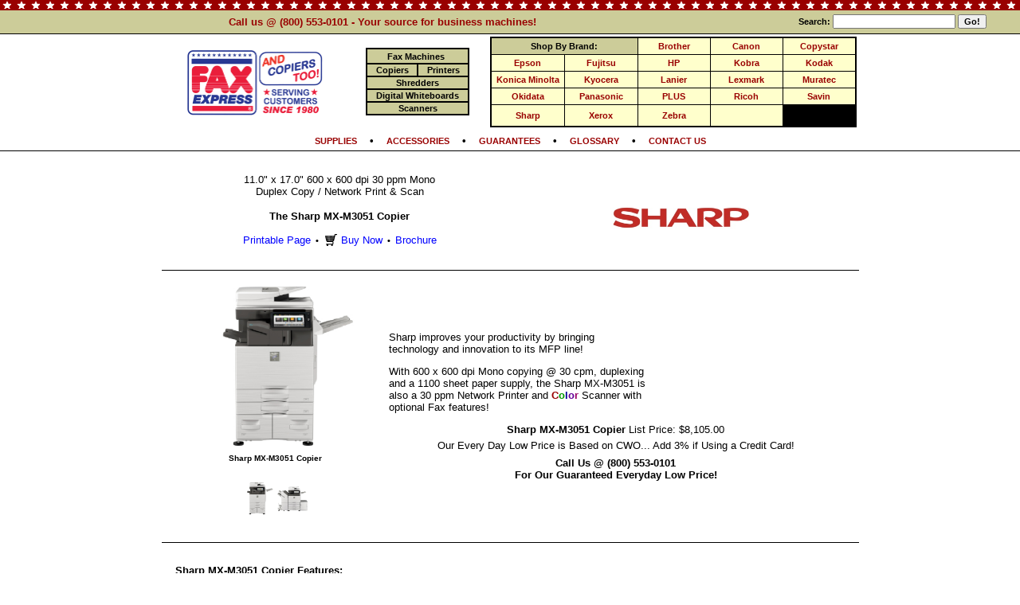

--- FILE ---
content_type: text/html; charset=UTF-8
request_url: https://faxexpress.com/copiers/Sharp/Sharp-MX-M3051-Copier.html
body_size: 64638
content:
<html><head><link rel="canonical" href="https://www.faxexpress.com/copiers/Sharp/Sharp_MX-M3051_Copier.html"><!-- Google tag (gtag.js) -->
<script async src="https://www.googletagmanager.com/gtag/js?id=G-K91MFWSF81"></script>
<script>
  window.dataLayer = window.dataLayer || [];
  function gtag(){dataLayer.push(arguments);}
  gtag('js', new Date());

  gtag('config', 'G-K91MFWSF81');
</script>


<script async src="https://www.googletagmanager.com/gtag/js?id=UA-109573190-1"></script>
<script>
  window.dataLayer = window.dataLayer || [];
  function gtag(){dataLayer.push(arguments);}
  gtag('js', new Date());

  gtag('config', 'UA-109573190-1');
</script>
<script type="text/javascript">
/* <![CDATA[ */
var google_conversion_id = 1072657969;
var google_custom_params = window.google_tag_params;
var google_remarketing_only = true;
/* ]]> */
</script>
<script type="text/javascript" src="//www.googleadservices.com/pagead/conversion.js">
</script>
<noscript>
<div style="display:inline;">
<img height="1" width="1" style="border-style:none;" alt="" src="//googleads.g.doubleclick.net/pagead/viewthroughconversion/1072657969/?guid=ON&amp;script=0"/>
</div>
</noscript>


<title>Sharp MX-M3051 Copier | Sharp MXM3051 Copier | Sharp MX M3051 Copier | MX-M3051 Copier | Sharp MX-M3051</title>
<meta http-equiv="Content-Type" content="text/html; charset=iso-8859-1">

<meta NAME="robots" CONTENT="FOLLOW,INDEX">

<meta property="og:type" content="website" /><meta property="og:image" content="https://www.FaxExpress.Com/graphics/sharp/Sharp-MX-M3051.jpg" /><meta property="og:image:secure_url" content="https://www.FaxExpress.Com/graphics/sharp/Sharp-MX-M3051.jpg" /><meta property="og:title" content="Sharp MX-M3051 Copier at Fax Express" /><meta property="og:description" content="With 600 x 600 dpi Mono copying @ 30 cpm, duplexing and a 1100 sheet paper supply, the Sharp MX-M3051 is also a 30 ppm Network Printer and Color Scanner with optional Fax features! Fax Express is pleased to offer the Sharp MX-M3051 Copier.">
<script type="application/ld+json">
{
  "@context": "http://schema.org/",
  "@type": "Product",
  "name": "Sharp MX-M3051 Copier",
  "image": [
    "https://www.FaxExpress.Com/graphics/sharp/Sharp-MX-M3051.jpg"
   ],
  "description": "With 600 x 600 dpi Mono copying @ 30 cpm, duplexing and a 1100 sheet paper supply, the Sharp MX-M3051 is also a 30 ppm Network Printer and Color Scanner with optional Fax features! Fax Express is pleased to offer the Sharp MX-M3051 Copier.",
  "sku": "MX-M3051",
  "brand": {
    "@type": "Thing",
    "name": "Sharp"
  },
  "offers": {
    "@type": "Offer",
    "priceCurrency": "USD",
    "price": "0.00",
    "priceValidUntil": "2027-01-05",
    "availability": "http://schema.org/InStock",
    "url": "https://www.faxexpress.com/copiers/Sharp/Sharp-MX-M3051-Copier.html", 
    "seller": {
      "@type": "Organization",
      "name": "Fax Express"
    }
  }
}
</script>
<script language="JavaScript">

<!--
var leave = false;

function RemindEmPop() {
        var myurl='https://www.faxexpress.com/main/moreinfo.php?action=remind_them';
        var thiswin='toolbar=0,directories=0,menubar=0,scrollbars=1,resizable=0,width=480,height=390';
        if (leave)
                msg=open(myurl,'Reminder',thiswin);
	}

function IEFavorite() {
   if (window.external) 
	external.AddFavorite(location.href, 'Fax Express Fax Machines');
   else 
	alert("Your browser does not support Javascipt bookmarking.\nWhen using Netscape Navigator, press Control and D\n(CTRL-D) to add our site to your bookmarks.");
	} 

function LaunchInfoPop() {
	var thisurl='https://www.faxexpress.com/main/moreinfo.php?action=add_info&machine_id=104294';
	var mywin='toolbar=0,directories=0,menubar=0,scrollbars=1,resizable=0,width=400,height=150';
		msg=open(thisurl,'InfoCart',mywin);
	}

function LaunchBuyNow(machineid) {
	rnumb = Math.floor(Math.random()*10000000);

	var thisurl='https://www.faxexpress.com/main/moreinfo.php?action=buy_now&machine_id=' + machineid; 
	var mywin='toolbar=0,directories=0,menubar=0,scrollbars=1,resizable=0,width=400,height=200';
		msg=open(thisurl,'BuyNow' + rnumb,mywin);
	}

    // -->
    </script>
    <META name="Description" content="With 600 x 600 dpi Mono copying @ 30 cpm, duplexing and a 1100 sheet paper supply, the Sharp MX-M3051 is also a 30 ppm Network Printer and Color Scanner with optional Fax features! Fax Express is pleased to offer the Sharp MX-M3051 Copier.">

<META name="keywords" content="Sharp MX-M3051 Copier, Sharp MXM3051 Copier, Sharp MX M3051 Copier, MX-M3051 Copier, Sharp MX-M3051Sharp, Sharp MX-M3051 Copier, Sharp MX-M3051 Copier Price, copiers, copy machines, copier supplies, copy supplies, copier toner, copier paper">
	
<style type="text/css">
<!--
h1 {   padding:0px; margin:0px; display:inline;  font-family:  Arial, Helvetica, sans-serif; color: #000000;  
		font-weight: bold; font-size: 1em; text-decoration:none  }

.norm {  font-family:  Arial, Helvetica, sans-serif; color: #000000;  text-decoration:none; font-size: 10pt; }
A.norm:hover { color:#FFFFFF; }

.norm9 {  font-family:  Arial, Helvetica, sans-serif; color: #000000;  text-decoration:none; font-size: 9pt; }
A.norm9:hover { color:#FFFFFF; }

.norm8 {  font-family:  Arial, Helvetica, sans-serif; color: #000000;  text-decoration:none; font-size: 8pt; }
A.norm8:hover { color:#FFFFFF; }

.roll {  font-family:  Arial, Helvetica, sans-serif; color: #ffffff;  font-weight: 
bold; text-decoration:none; font-size: 9pt; }
A.roll:hover { color:#FFFFFF; }

.proll {  font-family:  Arial, Helvetica, sans-serif; color: #006699;  font-weight: 
bold; text-decoration:none; font-size: 9pt; }
A.proll:hover { color:#2A3890; }

.pbroll {  font-family:  Arial, Helvetica, sans-serif; color: #000000;  font-weight: 
bold; text-decoration:none; font-size: 10pt; }
A.pbroll:hover { color:#2A3890; }

.smallpbroll {  font-family:  Arial, Helvetica, sans-serif; color: #006699;  font-weight: 
bold; text-decoration:none; font-size: 8pt; }
A.smallpbroll:hover { color:#2A3890; }

.searchroll {  font-family:  Arial, Helvetica, sans-serif; color: #000000;  font-weight: 
bold; text-decoration:none; font-size: 8pt; }
A.searchroll:hover { color:#2A3890; }

.listroll {  font-family:  Arial, Helvetica, sans-serif; color: #990000;  font-weight: 
bold; text-decoration:none; font-size: 11pt; }
A.listroll:hover { color:#2A3890; }

.slistroll {  font-family:  Arial, Helvetica, sans-serif; color: #990000;  font-weight: 
bold; text-decoration:none; font-size: 9pt; }
A.slistroll:hover { color:#2A3890; }

.whiteroll8 {  font-family:  Arial, Helvetica, sans-serif; color: #ffffff;  font-weight: 
bold; text-decoration:none; font-size: 8pt; }
A.whiteroll8:hover { color:#2A3890; }

.whiteroll {  font-family:  Arial, Helvetica, sans-serif; color: #ffffff;  font-weight: 
bold; text-decoration:none; font-size: 9pt; }
A.whiteroll:hover { color:#FFFFFF; }

.bwhiteroll {  font-family:  Arial, Helvetica, sans-serif; color: #ffffff;  font-weight: 
bold; text-decoration:none; font-size: 11pt; }
A.bwhiteroll:hover { color:#2A3890; }

.red2roll {  font-family:  Arial, Helvetica, sans-serif; color: #990000;  font-weight: 
bold; text-decoration:none; font-size: 7pt; }
A.red2roll:hover { color:#000000; }

.redroll {  font-family:  Arial, Helvetica, sans-serif; color: #990000;  font-weight: 
bold; text-decoration:none; font-size: 8pt; }
A.redroll:hover { color:#000000; }

.blueroll {  font-family:  Arial, Helvetica, sans-serif; color: #000099;  font-weight: 
bold; text-decoration:none; font-size: 8pt; }
A.redroll:hover { color:#000000; }

.bblackroll {  font-family:  Arial, Helvetica, sans-serif; color: #000000;  font-weight: bold; 
text-decoration:none; font-size: 8pt; }
A.bblackroll:hover { color:#2A3890; }

.greenroll {  font-family:  Arial, Helvetica, sans-serif; color: #009900;  font-weight: 
bold; text-decoration:none; font-size: 8pt; }
A.redroll:hover { color:#000000; }

.lblackroll {  font-family:  Arial, Helvetica, sans-serif; color: #990000;  font-weight: bold; 
text-decoration:none; font-size: 8pt; }
A.lblackroll:hover { color:#000000; }

@media print {
	.noprint { display:none; }
	.noPrint { display:none; }
}

//--!></style>



<script src="/js/feather.js" type="text/javascript"></script>
<script src="/js/jquery-1.11.3.min.js" type="text/javascript"></script></head>

<body bgcolor="#FFFFFF" text="#000000" link="#0000FF" vlink="#990000" onunload=""  marginwidth="0" marginheight="0" leftmargin="0" rightmargin="0" topmargin="0> 

<span itemscope="" itemtype="http://schema.org/Product">
<meta itemprop="name" content="Sharp MX-M3051 Copier (New!)" />
<meta itemprop="url" content="/copiers/Sharp/Sharp-MX-M3051-Copier.html" />
<meta itemprop="description" content="With 600 x 600 dpi Mono copying @ 30 cpm, duplexing and a 1100 sheet paper supply, the Sharp MX-M3051 is also a 30 ppm Network Printer and Color Scanner with optional Fax features! Fax Express is pleased to offer the Sharp MX-M3051 Copier." />
<meta itemprop="image" content="https://www.FaxExpress.Com/graphics/sharp/Sharp-MX-M3051.jpg" />
<meta itemprop="manufacturer" content="Sharp" />
<meta itemprop="brand" content="Sharp" />
<meta itemprop="itemCondition" content="new" />
<meta itemprop="sku" content="MX-M3051" />
<meta itemprop="mpn" content="MX-M3051" />
<span itemprop="offers" itemscope="" itemtype="http://schema.org/Offer">
	<meta itemprop="price" content="0.00" />
	<meta itemprop="priceCurrency" content="USD" />
	<link itemprop="availability" href="http://schema.org/InStock" />
	</span>
</span>

<!--  -->
<div class="noprintHeader"><div align="center" class="noprintHeader">

<div align="center" style="padding:0px;border-bottom:1px solid black;">

  <table width="100%" border="0" cellspacing="0" cellpadding="0" bgcolor="#000000">
   <tr><td width="100%" colspan=4 bgcolor="#cccc99" 
		background="/imgs/new/star-red-white.gif"><img src="/imgs/trans.gif" 
		width=1 height=13></td></tr>

      <tr>
<td align=center bgcolor="#cccc99" width="75%"  style="padding:7px;">
<font
        face="arial" size=2 color="#990000"><b>
Call us @ (800) 553-0101 - Your source for business machines!</b></font>
</td>
      <td width="25%" align=center valign="middle" bgcolor="#cccc99">
<form method="get" action="/search.php" style="padding:0px;margin:0px;"><font
                class="searchroll"><nobr><b>Search:</b> <input class="searchroll" type="text" name="search_for" value="" size=20>
        <input type="hidden" name="site_loc" value="top_bar" class="searchroll">
        <input type="submit" value="Go!" class="searchroll">
</form>
        </td>
</tr> </table></div></DIV>
	<div  class="noprintHeader">
<div align=center style="background-color:#ffffff;">
  <table  width="875"  border="0" cellspacing="1" cellpadding="2">
    <tr><td width="160" rowspan="2" align="center" valign="middle"><div align=center><a  onclick="leave=false"  href="https://www.faxexpress.com"><img 
		src="/imgs/header-faxexpress-logo.png"  height="85" border=0 alt="Facsimile.Com: Fax Machines, Printers, Copiers and 
		Shredders"></a></div></td><td valign=middle width="130" colspan=1><div align="center"><table width="130" border="0" cellspacing="2" cellpadding="1" bgcolor="#000000"><tr><td width="100%" colspan=2  onMouseOver="this.bgColor='#FFFFFF'"  onMouseOut="this.bgColor='#cccc99';"  onClick="top.location.href='/fax_machines/';leave=false"  align=center valign="top"  bgcolor="#cccc99"> <img src="/imgs/fax/machines/fax_machines.gif" width="15" height="10" alt="Fax Machines"><font face="arial" size=2 color="#ffffff"><a  class="bblackroll"  href="/fax_machines/" title="Fax Machines"><b>Fax Machines</b></a> <img src="/imgs/fax/machines/fax_machines.gif" width="15" height="10" alt="Fax Machines"></td></tr><tr><td width="50%"  onMouseOver="this.bgColor='#FFFFFF'"  onMouseOut="this.bgColor='#cccc99';"  onClick="top.location.href='/copiers/';leave=false"  align=center valign="top"  bgcolor="#cccc99"><img src="/imgs/copiers/copiers.gif" width="1" height="10" alt="Copy Machines / Copiers"><font face="arial" size=3 color="#ffffff"><a  class="bblackroll" href="/copiers/" title="Copiers"><b>Copiers</b></a><img src="/imgs/copiers/copiers.gif" width="1" height="10" alt="Copy Machines / Copiers"></td><td width="50%"   onMouseOver="this.bgColor='#FFFFFF'"  onMouseOut="this.bgColor='#cccc99';"  onClick="top.location.href='/printers/';leave=false"  align=center valign="top"  bgcolor="#cccc99"><img src="/imgs/printers/printers.gif" width="1" height="10" alt="Printers / Laser Printers / Color Printers"><font face="arial" size=3 color="#ffffff"><a  class="bblackroll" title="Printers" href="/printers/"><b>Printers</b></a><img src="/imgs/printers/printers.gif"  width="1" height="10" alt="Printers / Laser Printers / Color Printers"></td></tr><tr><td width="100%" colspan=2  onMouseOver="this.bgColor='#FFFFFF'"  onMouseOut="this.bgColor='#cccc99';"  onClick="top.location.href='/shredders/';leave=false"  align=center valign="top"  bgcolor="#cccc99"><img src="/imgs/shredders/shredders.gif" width="15" height="10" alt="Paper Shredders"><font face="arial" size=3 color="#ffffff"><a  class="bblackroll" title="Shredders"  href="/shredders/"><b>Shredders</b></a><img src="/imgs/shredders/shredders.gif"  width="15" height="10" alt="Paper Shredders"></td></tr><tr><td width="100%" colspan=2  onMouseOver="this.bgColor='#FFFFFF'"  onMouseOut="this.bgColor='#cccc99';"  onClick="top.location.href='/shredders/';leave=false"  align=center valign="top"  bgcolor="#cccc99"> <img src="/imgs/whiteboards/whiteboards.gif" width="2" height="10" alt="Digital Whiteboards"><font face="arial" size=3 color="#ffffff"><a  class="bblackroll" title="Electronic Whiteboards" href="/whiteboards/"><b>Digital Whiteboards</b></a><img src="/imgs/whiteboards/whiteboards.gif" width="2" height="10" alt="Digital Whiteboards"></td></tr><tr><td width="100%" colspan=2  onMouseOver="this.bgColor='#FFFFFF'"  onMouseOut="this.bgColor='#cccc99';"  onClick="top.location.href='/scanners/';leave=false"  align=center valign="top"  bgcolor="#cccc99"> <img src="/imgs/scanners/scanners.gif" width="2" height="10" alt="Scanners"><font face="arial" size=3 color="#ffffff"><a  class="bblackroll" title="Scanners" href="/scanners/"><b>Scanners</b></a><img src="/imgs/scanners/scanners.gif" width="2" height="10" alt="Scanners"></td></tr></table></div></td><td valign=middle width="350"><div style="border:1px solid black;"><table border=0 cellpadding=2 width="100%" cellspacing=1 bgcolor="#000000"><Tr><td colspan=2 width="60%" bgcolor="#cccc99" align=center colspan=1>
			<font class="bblackroll"><b>Shop By Brand:</b></td><td align=center width="20%" style="padding-left:4px;padding-right:4px;padding-top:4px;padding-bottom:4px;" bgcolor="#ffffcc" onMouseOver="$(this).css('background-color', '#ffffff');"  onMouseOut="$(this).css('background-color', '#ffffcc');"><nobr><a class="lblackroll" href="https://www.faxexpress.com/machines/all/Brother">Brother</a></nobr></td><td align=center width="20%" style="padding-left:4px;padding-right:4px;padding-top:4px;padding-bottom:4px;" bgcolor="#ffffcc" onMouseOver="$(this).css('background-color', '#ffffff');"  onMouseOut="$(this).css('background-color', '#ffffcc');"><nobr><a class="lblackroll" href="https://www.faxexpress.com/machines/all/Canon">Canon</a></nobr></td><td align=center width="20%" style="padding-left:4px;padding-right:4px;padding-top:4px;padding-bottom:4px;" bgcolor="#ffffcc" onMouseOver="$(this).css('background-color', '#ffffff');"  onMouseOut="$(this).css('background-color', '#ffffcc');"><nobr><a class="lblackroll" href="https://www.faxexpress.com/machines/all/Copystar">Copystar</a></nobr></td></tr><tr><td align=center width="20%" style="padding-left:4px;padding-right:4px;padding-top:4px;padding-bottom:4px;" bgcolor="#ffffcc" onMouseOver="$(this).css('background-color', '#ffffff');"  onMouseOut="$(this).css('background-color', '#ffffcc');"><nobr><a class="lblackroll" href="https://www.faxexpress.com/machines/all/Epson">Epson</a></nobr></td><td align=center width="20%" style="padding-left:4px;padding-right:4px;padding-top:4px;padding-bottom:4px;" bgcolor="#ffffcc" onMouseOver="$(this).css('background-color', '#ffffff');"  onMouseOut="$(this).css('background-color', '#ffffcc');"><nobr><a class="lblackroll" href="https://www.faxexpress.com/machines/all/Fujitsu">Fujitsu</a></nobr></td><td align=center width="20%" style="padding-left:4px;padding-right:4px;padding-top:4px;padding-bottom:4px;" bgcolor="#ffffcc" onMouseOver="$(this).css('background-color', '#ffffff');"  onMouseOut="$(this).css('background-color', '#ffffcc');"><nobr><a class="lblackroll" href="https://www.faxexpress.com/machines/all/HP">HP</a></nobr></td><td align=center width="20%" style="padding-left:4px;padding-right:4px;padding-top:4px;padding-bottom:4px;" bgcolor="#ffffcc" onMouseOver="$(this).css('background-color', '#ffffff');"  onMouseOut="$(this).css('background-color', '#ffffcc');"><nobr><a class="lblackroll" href="https://www.faxexpress.com/machines/all/Kobra">Kobra</a></nobr></td><td align=center width="20%" style="padding-left:4px;padding-right:4px;padding-top:4px;padding-bottom:4px;" bgcolor="#ffffcc" onMouseOver="$(this).css('background-color', '#ffffff');"  onMouseOut="$(this).css('background-color', '#ffffcc');"><nobr><a class="lblackroll" href="https://www.faxexpress.com/machines/all/Kodak">Kodak</a></nobr></td></tr><tr><td align=center width="20%" style="padding-left:4px;padding-right:4px;padding-top:4px;padding-bottom:4px;" bgcolor="#ffffcc" onMouseOver="$(this).css('background-color', '#ffffff');"  onMouseOut="$(this).css('background-color', '#ffffcc');"><nobr><a class="lblackroll" href="https://www.faxexpress.com/machines/all/Konica+Minolta">Konica Minolta</a></nobr></td><td align=center width="20%" style="padding-left:4px;padding-right:4px;padding-top:4px;padding-bottom:4px;" bgcolor="#ffffcc" onMouseOver="$(this).css('background-color', '#ffffff');"  onMouseOut="$(this).css('background-color', '#ffffcc');"><nobr><a class="lblackroll" href="https://www.faxexpress.com/machines/all/Kyocera">Kyocera</a></nobr></td><td align=center width="20%" style="padding-left:4px;padding-right:4px;padding-top:4px;padding-bottom:4px;" bgcolor="#ffffcc" onMouseOver="$(this).css('background-color', '#ffffff');"  onMouseOut="$(this).css('background-color', '#ffffcc');"><nobr><a class="lblackroll" href="https://www.faxexpress.com/machines/all/Lanier">Lanier</a></nobr></td><td align=center width="20%" style="padding-left:4px;padding-right:4px;padding-top:4px;padding-bottom:4px;" bgcolor="#ffffcc" onMouseOver="$(this).css('background-color', '#ffffff');"  onMouseOut="$(this).css('background-color', '#ffffcc');"><nobr><a class="lblackroll" href="https://www.faxexpress.com/machines/all/Lexmark">Lexmark</a></nobr></td><td align=center width="20%" style="padding-left:4px;padding-right:4px;padding-top:4px;padding-bottom:4px;" bgcolor="#ffffcc" onMouseOver="$(this).css('background-color', '#ffffff');"  onMouseOut="$(this).css('background-color', '#ffffcc');"><nobr><a class="lblackroll" href="https://www.faxexpress.com/machines/all/Muratec">Muratec</a></nobr></td></tr><tr><td align=center width="20%" style="padding-left:4px;padding-right:4px;padding-top:4px;padding-bottom:4px;" bgcolor="#ffffcc" onMouseOver="$(this).css('background-color', '#ffffff');"  onMouseOut="$(this).css('background-color', '#ffffcc');"><nobr><a class="lblackroll" href="https://www.faxexpress.com/machines/all/Okidata">Okidata</a></nobr></td><td align=center width="20%" style="padding-left:4px;padding-right:4px;padding-top:4px;padding-bottom:4px;" bgcolor="#ffffcc" onMouseOver="$(this).css('background-color', '#ffffff');"  onMouseOut="$(this).css('background-color', '#ffffcc');"><nobr><a class="lblackroll" href="https://www.faxexpress.com/machines/all/Panasonic">Panasonic</a></nobr></td><td align=center width="20%" style="padding-left:4px;padding-right:4px;padding-top:4px;padding-bottom:4px;" bgcolor="#ffffcc" onMouseOver="$(this).css('background-color', '#ffffff');"  onMouseOut="$(this).css('background-color', '#ffffcc');"><nobr><a class="lblackroll" href="https://www.faxexpress.com/machines/all/PLUS">PLUS</a></nobr></td><td align=center width="20%" style="padding-left:4px;padding-right:4px;padding-top:4px;padding-bottom:4px;" bgcolor="#ffffcc" onMouseOver="$(this).css('background-color', '#ffffff');"  onMouseOut="$(this).css('background-color', '#ffffcc');"><nobr><a class="lblackroll" href="https://www.faxexpress.com/machines/all/Ricoh">Ricoh</a></nobr></td><td align=center width="20%" style="padding-left:4px;padding-right:4px;padding-top:4px;padding-bottom:4px;" bgcolor="#ffffcc" onMouseOver="$(this).css('background-color', '#ffffff');"  onMouseOut="$(this).css('background-color', '#ffffcc');"><nobr><a class="lblackroll" href="https://www.faxexpress.com/machines/all/Savin">Savin</a></nobr></td></tr><tr><td align=center width="20%" style="padding-left:4px;padding-right:4px;padding-top:4px;padding-bottom:4px;" bgcolor="#ffffcc" onMouseOver="$(this).css('background-color', '#ffffff');"  onMouseOut="$(this).css('background-color', '#ffffcc');"><nobr><a class="lblackroll" href="https://www.faxexpress.com/machines/all/Sharp">Sharp</a></nobr></td><td align=center width="20%" style="padding-left:4px;padding-right:4px;padding-top:4px;padding-bottom:4px;" bgcolor="#ffffcc" onMouseOver="$(this).css('background-color', '#ffffff');"  onMouseOut="$(this).css('background-color', '#ffffcc');"><nobr><a class="lblackroll" href="https://www.faxexpress.com/machines/all/Xerox">Xerox</a></nobr></td><td align=center width="20%" style="padding-left:4px;padding-right:4px;padding-top:4px;padding-bottom:4px;" bgcolor="#ffffcc" onMouseOver="$(this).css('background-color', '#ffffff');"  onMouseOut="$(this).css('background-color', '#ffffcc');"><nobr><a class="lblackroll" href="https://www.faxexpress.com/machines/all/Zebra">Zebra</a></nobr></td><td align=center width="20%" style="padding-left:4px;padding-right:4px;padding-top:4px;padding-bottom:4px;" bgcolor="#ffffcc">&nbsp;</td></tr></table></div></td>
    </tr>
    <tr>
</tr>
    </table></div>

<div align="center" style="border-top:0px solid black;border-bottom:1px solid black;padding:5px;"><font face="arial" size=2 color="#000000"><b> <a style="font-size:.85em;"  onclick="leave=false"  class="red2roll" href="/main/supplies.php">SUPPLIES</a>  &nbsp; &nbsp;&#8226;&nbsp; &nbsp;  <a style="font-size:.85em;"  onclick="leave=false"  class="red2roll" href="/main/supplies.php">ACCESSORIES</a>  &nbsp; &nbsp;&#8226;&nbsp; &nbsp;  <a style="font-size:.85em;"  onclick="leave=false"  class="red2roll" href="/main/guarantees.php">GUARANTEES</a>  &nbsp; &nbsp;&#8226;&nbsp; &nbsp;  <a style="font-size:.85em;"  onclick="leave=false"  class="red2roll" href="/main/glossary.php">GLOSSARY</a>  &nbsp; &nbsp;&#8226;&nbsp; &nbsp;  <a style="font-size:.85em;"  onclick="leave=false"  class="red2roll" href="/main/contactus.php">CONTACT US</a> </font>  </div><!--//head--></div><div align=center>
  <table  width="875"  border="0" cellspacing="0" cellpadding="0">
    <tr>
      <td colspan="3" align=center valign="top">

        <table width="100%" border="0" cellspacing="0" cellpadding="0">
          <tr>
            <td>
	<br>	<font face="Arial, Helvetica, sans-serif" size="2">
	<font face="Arial, Helvetica, sans-serif" size=2><div align=center><table border=0 width=100% cellpadding=10  cellspacing=0 bgcolor="#000000"><tr><td colspan=3 align=center bgcolor="#FFFFFF"><div align=center><table border=0 width="100%" cellpadding=0 cellspacing=0 bgcolor="#FFFFFF"><tr><td align=center width="33%" style="padding-bottom:20px;" bgcolor="#FFFFFF"><p align=center><font face="Arial, Helvetica, sans-serif" size=2>11.0&#34; x 17.0&#34; 600 x 600 dpi 30 ppm Mono<br>Duplex Copy / Network Print & Scan<br><h1>The Sharp MX-M3051 Copier</h1><br><br><small><a style="text-decoration: none;font-size:1.2em;" title="Printable page for the Sharp MX-M3051 Copier now!"  onclick="leave=false"  href="/print/104294" target="_blank">Printable Page</a> &nbsp;<b>&#8226;</b>&nbsp;<a style="text-decoration:none;font-size:1.2em;" title="Buy the Sharp MX-M3051 Copier now!" href="/store.php?action=buy_now&machine_id=104294"><img style="vertical-align:text-bottom;padding:0px 5px 0px 5px;" src="/imgs/cart.png" height=15 width=15 border=0>Buy Now</a> &nbsp;<b>&#8226;</b>&nbsp; <a style="font-size:1.2em;text-decoration:none;" title="View this machines complete product brochure"  href="https://www.faxexpress.com/pdfs/Sharp-MX-M2651-Brochure.pdf" target="_blank">Brochure</a></small></div></td><td width="33%" align=center valign=middle  bgcolor="#FFFFFF"><a title="Sharp MX-M3051 Copier Office Machines" href="/machines/all/Sharp"><img src="/graphics/logos/sharp.jpg" alt="Sharp Copiers" width=175 border=0></a></div></td></tr></table><div id="machineImgBigDiv" style="background:#fff;border:1px solid #aaaaaa;margin-left:220px;margin-top:0px;padding:14px;display:none;position:absolute;"><a href="https://www.faxexpress.com/copiers/Sharp/Sharp_MX-M3051_Copier.html" title="Sharp MX-M3051 Copier"><img style="" id="machineImgBig" src="/trans.gif" width=500 height=500 border=0></a></div></td></tr><tr><td align=center colspan=3 style="border-top:1px solid black;padding-top:10px;" bgcolor="#FFFFFF"><div align=center><table border=0 cellspacing=0 cellpadding=10
		width="100%" bgcolor="#FFFFFF"><tr><td align=right colspan=1  bgcolor="#FFFFFF"><div align=center><a href="https://www.faxexpress.com/copiers/Sharp/Sharp_MX-M3051_Copier.html" title="Sharp MX-M3051 Copier"><img id="machineImg" src="/graphics/sharp/Sharp-MX-M3051.jpg" alt="Sharp Copiers:  The Sharp MX-M3051 Copier"
		width=200 height=200 onMouseOver="$('#machineImgBig').attr('src', $(this).attr('src')); $('#machineImgBigDiv').show();" onMouseOut="$('#machineImgBigDiv').hide();"  ></a>		<div align=center style="padding:10px 0px 10px 0px;"><font face="arial" size=1><strong>Sharp MX-M3051 Copier</strong></font></div>
		</div></div><div align=center><div align=center style="padding:15px 0px 0px 0px;max-width:200px;"><a href="https://www.faxexpress.com/copiers/Sharp/Sharp_MX-M3051_Copier.html" title="Sharp MX-M3051 Copier"><img alt="Sharp MX-M3051 Copier" onMouseOver="$('#machineImgBig').attr('src', $(this).attr('src')); $('#machineImgBigDiv').show(); $('#machineImg').attr('src', $(this).attr('src') );" onMouseOut="$('#machineImgBigDiv').hide();" src="/graphics/sharp/Sharp-MX-M3051.jpg" alt="Sharp Copiers:  The Sharp MX-M3051 Copier"
			width=40 height=40 style="cursor:pointer;padding:0px 2px 15px 2px;" border=0></a><a href="https://www.faxexpress.com/copiers/Sharp/Sharp_MX-M3051_Copier.html" title="Sharp MX-M3051 Copier"><img alt="Sharp MX-M3051 Copier" onMouseOver="$('#machineImgBig').attr('src', $(this).attr('src')); $('#machineImgBigDiv').show(); $('#machineImg').attr('src', $(this).attr('src') );" onMouseOut="$('#machineImgBigDiv').hide();" src="/graphics/sharp/Sharp-MX-M3051-2.jpg" alt="Sharp Copiers:  The Sharp MX-M3051 Copier"
			width=40 height=40 style="cursor:pointer;padding:0px 2px 15px 2px;" border=0></a></div></div></td><td align=left  bgcolor="#FFFFFF" ><font face="Arial, Helvetica, sans-serif" size=2><div align=left style="">Sharp improves your productivity by bringing<br>technology and innovation to its MFP line!</div><p>With 600 x 600 dpi Mono copying @ 30 cpm, duplexing<br>and a 1100 sheet paper supply, the Sharp MX-M3051 is<br>also a 30 ppm Network Printer and <b><font color="#990000">C</font><font color="#009900">o</font><font color="#000099">l</font><font color="#660099">o</font><font color="#990066">r</font></b> Scanner with<br>optional Fax features!</p></font><div align=center><font face="arial" size=2 color="#000000"><b>Sharp MX-M3051 Copier</b> List Price: $8,105.00 <br></font><div align=center class="norm" style="padding:5px 10px 7px 10px;">Our Every Day Low Price is Based on CWO... Add 3% if Using a Credit Card!</div><div align=center><font face="arial" size=2"><b>Call Us @ (800) 553-0101 <br> For Our Guaranteed Everyday Low Price!</b></font></div><font face="Arial, Helvetica, sans-serif" size=2></td></tr></table></td></tr><tr><td  style="border-top:1px solid black;padding-top:20px;padding-bottom:20px;" bgcolor="#FFFFFF" colspan=3>
	<a name="features">
	<font face="arial" size=2><div align=center><table border=0 width="100%" cellpadding="5"><tr><td><font class="norm"><div align=left><b>Sharp MX-M3051 Copier Features:</b></td></tr></table></div></div></font><div align=center><table border=0 width=100% cellpadding=3>
<tr><td align=right ><font face="arial" size=2><b><nobr>Technology:&nbsp;</nobr></b></font></td><td align=left><font face="arial" size=2>Laser Duplex Black and White Copying w/100 Sheet Reverse Single Pass Feeder</font></td></tr>
<tr><td align=right ><font face="arial" size=2><b><nobr>Speed:&nbsp;</nobr></b></font></td><td align=left><font face="arial" size=2>Up To 30 Copies per Minute (cpm)*</font></td></tr>
<tr><td align=right ><font face="arial" size=2><b><nobr>Resolution:&nbsp;</nobr></b></font></td><td align=left><font face="arial" size=2>600 x 600 dpi</font></td></tr>
<tr><td align=right ><font face="arial" size=2><b><nobr>First Copy Speed:&nbsp;</nobr></b></font></td><td align=left><font face="arial" size=2>Platen Glass: 4.5 Seconds / Single Pass RADF: 7.4 Seconds</font></td></tr>
<tr><td align=right ><font face="arial" size=2><b><nobr>Copy Size:&nbsp;</nobr></b></font></td><td align=left><font face="arial" size=2>Minimum: 5.5&#34; x 8.5&#34; / Maximum: 11.0&#34; x 17.0&#34;</font></td></tr>
<tr><td align=right ><font face="arial" size=2><b><nobr>Reduce/Enlarge:&nbsp;</nobr></b></font></td><td align=left><font face="arial" size=2>Platen Top: 25% to 400% w/8 Presets (4 Reduce and 4 Enlarge In 1% Increments)</font></td></tr>
<tr><td align=right ><font face="arial" size=2><b><nobr>Multiple Copies:&nbsp;</nobr></b></font></td><td align=left><font face="arial" size=2>1 To 999 Copies from Original w/Subtractive Counter</font></td></tr>
<tr><td align=right ><font face="arial" size=2><b><nobr>Media Types:&nbsp;</nobr></b></font></td><td align=left><font face="arial" size=2>Bond, <b><font color="#990000">C</font><font color="#009900">o</font><font color="#000099">l</font><font color="#660099">o</font><font color="#990066">r</font></b>, Envelopes, Glossy, Labels, Letterhead, PrePunched/Printed</font></td></tr>
<tr><td align=right ><font face="arial" size=2><b><nobr>Adjustable Sizes:&nbsp;</nobr></b></font></td><td align=left><font face="arial" size=2>5.5&#34; x 8.5&#34;, 8.5&#34; x 11.0&#34;, 8.5&#34; x 11.0&#34; R, 8.5&#34; x 14.0&#34;, 11.0&#34; x 17.0&#34;</font></td></tr>
<tr><td align=right ><font face="arial" size=2><b><nobr>Paper Weights:&nbsp;</nobr></b></font></td><td align=left><font face="arial" size=2>Main Tray: 16 - 28lbs / Bypass Tray: 16 lb. Bond - 110 lb. Index</font></td></tr>
<tr><td align=right ><font face="arial" size=2><b><nobr>Output Capacity:&nbsp;</nobr></b></font></td><td align=left><font face="arial" size=2>Center Tray: 250 Sheets</font></td></tr>
<tr><td align=right ><font face="arial" size=2><b><nobr>Input Capacity:&nbsp;</nobr></b></font></td><td align=left><font face="arial" size=2>550 Sheet Tray, 1-100 Sheet RADF</font></td></tr>
<tr><td align=right ><font face="arial" size=2><b><nobr>Exposure Modes:&nbsp;</nobr></b></font></td><td align=left><font face="arial" size=2>AUTO/TEXT/PHOTO w/Auto Exposure: 600 dpi (9 Manual Steps [Text/Photo])</font></td></tr>
<tr><td align=right ><font face="arial" size=2><b><nobr>Copier Features:&nbsp;</nobr></b></font></td><td align=left><font face="arial" size=2>ACS, AMS, APS, ATS, ASO, Book Copy/Divide, Booklet Mode, Covers, Editing, Erase</font></td></tr>
<tr><td align=right ><font face="arial" size=2><b><nobr>&nbsp;</nobr></b></font></td><td align=left><font face="arial" size=2>ID Card Copy, Image Edit/Preview/Rotate, Job Build/Programs, Margin Shift</font></td></tr>
<tr><td align=right ><font face="arial" size=2><b><nobr>&nbsp;</nobr></b></font></td><td align=left><font face="arial" size=2>Neg/Pos, OHP Interleaving, Pamphlet, Poster Mode, Program Ahead (48), 2-in-1</font></td></tr>
<tr><td align=right ><font face="arial" size=2><b><nobr>&nbsp;</nobr></b></font></td><td align=left><font face="arial" size=2>Reserve Copy, Sheet Insertion, Stamping, Tandem Copy, Watermarks Custom Image</font></td></tr>
<tr><td align=right ><font face="arial" size=2><b><nobr>Printer Features:&nbsp;</nobr></b></font></td><td align=left><font face="arial" size=2>600 x 600 dpi Network PC or Mac Duplex Printing @ 30 ppm*</font></td></tr>
<tr><td align=right ><font face="arial" size=2><b><nobr>Scanner Features:&nbsp;</nobr></b></font></td><td align=left><font face="arial" size=2>600 x 600 dpi <b><font color="#990000">C</font><font color="#009900">o</font><font color="#000099">l</font><font color="#660099">o</font><font color="#990066">r</font></b> TWAIN Compatible Scanning @ 80 ipm w/LDAP Support</font></td></tr>
<tr><td align=right ><font face="arial" size=2><b><nobr>&nbsp;</nobr></b></font></td><td align=left><font face="arial" size=2>Duplex <b><font color="#990000">C</font><font color="#009900">o</font><font color="#000099">l</font><font color="#660099">o</font><font color="#990066">r</font></b> Scan to: Desktop, Email, Folder, FTP, Fax, SMB, URL, USB</font></td></tr>
<tr><td align=right ><font face="arial" size=2><b><nobr>Special Features:&nbsp;</nobr></b></font></td><td align=left><font face="arial" size=2>10.1&#34; High Resolution <b><font color="#990000">C</font><font color="#009900">o</font><font color="#000099">l</font><font color="#660099">o</font><font color="#990066">r</font></b> Touch Screen</font></td></tr>
<tr><td align=right ><font face="arial" size=2><b><nobr>Dimensions (HxWxD):&nbsp;</nobr></b></font></td><td align=left><font face="arial" size=2>33&#34; x 24&#34; x 26&#34; (141 lbs w/Out Supplies or Options)</font></td></tr></table></div></td></tr><form method="post" action="/store.php"><input type="hidden" name="action" value="multi_buy_now"><tr><td style="border-bottom:1px solid black;border-top:1px solid black;padding:25px 10px 25px 10px;" bgcolor="#FFFFFF" colspan=><a name="supplies"></a><font face="arial" size=2><div align=left><a style="text-decoration:none;color:#000000;" href="/main/supplies/machine_id/104294/Sharp+MX-M3051+Copier+Toner+Drum.html"><b>Sharp MX-M3051 Supplies and Accessories</b></a></div></font><div align=center><table border=0 width=100% cellpadding=3><tr><td><img src="/trans.gif" height=5></td></tr><!-- product MX-560DR-->
<tr><td align=right><font face="arial" size=2><input class="noPrint" type="text" name="supply_51093"
					value="0" size=2></td><td align=left><font face="arial" size=2>$45.15</font></td><td align=left><font face="arial" size=2><nobr> <b>Sharp MX-M3051 Sharp Genuine Brand New OPC Black Drum Unit</b>&nbsp;</nobr><small><br> &nbsp; &nbsp; &nbsp;<font color="#000099">OPC Black Drum Cartridge Good For Approx. 200,000 Images</font> &nbsp; (MX-560DR)</small></font></td><!-- /end product MX-560DR--><td align=left><font face="arial" size=2></font></td></tr><tr><td><img src="/trans.gif" height=5></td></tr><!-- product MX-561NV-M3051-->
<tr><td align=right><font face="arial" size=2><input class="noPrint" type="text" name="supply_51097"
					value="0" size=2></td><td align=left><font face="arial" size=2>$189.15</font></td><td align=left><font face="arial" size=2><nobr> <b>Sharp MX-M3051 Sharp Genuine Brand Black Developer</b>&nbsp;</nobr><small><br> &nbsp; &nbsp; &nbsp;<font color="#000099">Black Developer Good For Approx. 500k Images</font> &nbsp; (MX-561NV-M3051)</small></font></td><!-- /end product MX-561NV-M3051--><td align=left><font face="arial" size=2></font></td></tr><tr><td><img src="/trans.gif" height=5></td></tr><!-- product MX-561NT-->
<tr><td align=right><font face="arial" size=2><input class="noPrint" type="text" name="supply_51102"
					value="0" size=2></td><td align=left><font face="arial" size=2>$131.15</font></td><td align=left><font face="arial" size=2><nobr> <b>Sharp MX-M3051 Sharp Genuine Brand New Black Toner Cartridge</b>&nbsp;</nobr><small><br> &nbsp; &nbsp; &nbsp;<font color="#000099">Toner Cartridge Good For Approx. 40,000 Images</font> &nbsp; (MX-561NT)</small></font></td><!-- /end product MX-561NT--><td align=left><font face="arial" size=2></font></td></tr><tr><td><img src="/trans.gif" height=5></td></tr><!-- product MX-609HB-->
<tr><td align=right><font face="arial" size=2><input class="noPrint" type="text" name="supply_51106"
					value="0" size=2></td><td align=left><font face="arial" size=2>$46.15</font></td><td align=left><font face="arial" size=2><nobr> <b>Sharp MX-M3051 Sharp Genuine Brand New Toner Collection Container</b>&nbsp;</nobr><small><br> &nbsp; &nbsp; &nbsp;<font color="#000099">Toner Collection Container Good For Approx. 300,000 Images</font> &nbsp; (MX-609HB)</small></font></td><!-- /end product MX-609HB--><td align=left><font face="arial" size=2></font></td></tr><tr><td><img src="/trans.gif" height=5></td></tr><!-- product MX-SCX1-->
<tr><td align=right><font face="arial" size=2><input class="noPrint" type="text" name="supply_51180"
					value="0" size=2></td><td align=left><font face="arial" size=2>$95.15</font></td><td align=left><font face="arial" size=2><nobr> <b>Sharp MX-M3051 Sharp Genuine Brand New Staple Cartridges</b>&nbsp;</nobr><small><br> &nbsp; &nbsp; &nbsp;<font color="#000099">3 Cartridges Each Having 5000 Staples for a Total of 15,000 Staples (For Use With MX-FN27N/28 Finisher)</font> &nbsp; (MX-SCX1)</small></font></td><!-- /end product MX-SCX1--><td align=left><font face="arial" size=2></font></td></tr><tr><td><img src="/trans.gif" height=5></td></tr><!-- product AR-SC2-->
<tr><td align=right><font face="arial" size=2><input class="noPrint" type="text" name="supply_51196"
					value="0" size=2></td><td align=left><font face="arial" size=2>$61.15</font></td><td align=left><font face="arial" size=2><nobr> <b>Sharp MX-M3051 Sharp Genuine Brand New Saddle Stitch Staple Cartridges</b>&nbsp;</nobr><small><br> &nbsp; &nbsp; &nbsp;<font color="#000099">4 Cartridges Each Having 2000 Staples for a Total of 8,000 Staples (For Use With MX-FN29 Finisher)</font> &nbsp; (AR-SC2)</small></font></td><!-- /end product AR-SC2--><td align=left><font face="arial" size=2></font></td></tr><tr><td><img src="/trans.gif" height=5></td></tr><!-- product MX-SC11-->
<tr><td align=right><font face="arial" size=2><input class="noPrint" type="text" name="supply_51184"
					value="0" size=2></td><td align=left><font face="arial" size=2>$95.15</font></td><td align=left><font face="arial" size=2><nobr> <b>Sharp MX-M3051 Sharp Genuine Brand New Staple Cartridges</b>&nbsp;</nobr><small><br> &nbsp; &nbsp; &nbsp;<font color="#000099">3 Cartridges Each Having 5000 Staples for a Total of 15,000 Staples (For Use With MX-FN30/31 Finisher)</font> &nbsp; (MX-SC11)</small></font></td><!-- /end product MX-SC11--><td align=left><font face="arial" size=2></font></td></tr><tr><td><img src="/trans.gif" height=5></td></tr><!-- product MX-SC12-->
<tr><td align=right><font face="arial" size=2><input class="noPrint" type="text" name="supply_51176"
					value="0" size=2></td><td align=left><font face="arial" size=2>$61.15</font></td><td align=left><font face="arial" size=2><nobr> <b>Sharp MX-M3051 Sharp Genuine Brand New Saddle Stitch Staple Cartridges</b>&nbsp;</nobr><small><br> &nbsp; &nbsp; &nbsp;<font color="#000099">4 Cartridges Each Having 2000 Staples for a Total of 8,000 Staples (For Use With MX-FN31 Finisher)</font> &nbsp; (MX-SC12)</small></font></td><!-- /end product MX-SC12--><td align=left><font face="arial" size=2></font></td></tr><tr><td><img src="/trans.gif" height=5></td></tr><!-- product MX-DE29N-->
<tr><td align=right><font face="arial" size=2><input class="noPrint" type="text" name="supply_51128"
					value="0" size=2></td><td align=left><font face="arial" size=2>$789.15</font></td><td align=left><font face="arial" size=2><nobr> <b>Sharp MX-M3051 Sharp Genuine Brand New 2nd 550 Sheet Paper Drawer w/Wheel Chair Access Stand</b>&nbsp;</nobr><small><br> &nbsp; &nbsp; &nbsp;<font color="#000099">2nd 550 Sheet Paper Drawer with Low Stand for Wheel Chair Access</font> &nbsp; (MX-DE29N)</small></font></td><!-- /end product MX-DE29N--><td align=left><font face="arial" size=2></font></td></tr><tr><td><img src="/trans.gif" height=5></td></tr><!-- product MX-DE25N-->
<tr><td align=right><font face="arial" size=2><input class="noPrint" type="text" name="supply_51110"
					value="0" size=2></td><td align=left><font face="arial" size=2>$931.15</font></td><td align=left><font face="arial" size=2><nobr> <b>Sharp MX-M3051 Sharp Genuine Brand New 2nd 550 Sheet Paper Drawer w/Floor Stand</b>&nbsp;</nobr><small><br> &nbsp; &nbsp; &nbsp;<font color="#000099">2nd 550 Sheet Paper Drawer with Floor Stand</font> &nbsp; (MX-DE25N)</small></font></td><!-- /end product MX-DE25N--><td align=left><font face="arial" size=2></font></td></tr><tr><td><img src="/trans.gif" height=5></td></tr><!-- product MX-DE26N-->
<tr><td align=right><font face="arial" size=2><input class="noPrint" type="text" name="supply_51116"
					value="0" size=2></td><td align=left><font face="arial" size=2>$1,191.15</font></td><td align=left><font face="arial" size=2><nobr> <b>Sharp MX-M3051 Sharp Genuine Brand New 2nd & 3rd 550 Sheet Paper Drawers w/Floor Stand</b>&nbsp;</nobr><small><br> &nbsp; &nbsp; &nbsp;<font color="#000099">2nd & 3rd 550 Sheet Paper Drawers w/Floor Stand</font> &nbsp; (MX-DE26N)</small></font></td><!-- /end product MX-DE26N--><td align=left><font face="arial" size=2></font></td></tr><tr><td><img src="/trans.gif" height=5></td></tr><!-- product MX-DE27N-->
<tr><td align=right><font face="arial" size=2><input class="noPrint" type="text" name="supply_51120"
					value="0" size=2></td><td align=left><font face="arial" size=2>$1,656.15</font></td><td align=left><font face="arial" size=2><nobr> <b>Sharp MX-M3051 Sharp Genuine Brand New 2nd, 3rd & 4th 550 Sheet Paper Drawers w/Floor Stand</b>&nbsp;</nobr><small><br> &nbsp; &nbsp; &nbsp;<font color="#000099">2nd, 3rd & 4th 550 Sheet Drawers w/Floor Stand</font> &nbsp; (MX-DE27N)</small></font></td><!-- /end product MX-DE27N--><td align=left><font face="arial" size=2></font></td></tr><tr><td><img src="/trans.gif" height=5></td></tr><!-- product MX-DE28N-->
<tr><td align=right><font face="arial" size=2><input class="noPrint" type="text" name="supply_51124"
					value="0" size=2></td><td align=left><font face="arial" size=2>$2,106.15</font></td><td align=left><font face="arial" size=2><nobr> <b>Sharp MX-M3051 Sharp Genuine Brand New 2nd 550 Sheet Paper Drawer, 2100 Sheet Tandem Tray w/Stand</b>&nbsp;</nobr><small><br> &nbsp; &nbsp; &nbsp;<font color="#000099">2nd 500 Sheet Paper Drawer, 2100 Sheet Tandem Paper Tray with Stand</font> &nbsp; (MX-DE28N)</small></font></td><!-- /end product MX-DE28N--><td align=left><font face="arial" size=2></font></td></tr><tr><td><img src="/trans.gif" height=5></td></tr><!-- product MX-LC17N-->
<tr><td align=right><font face="arial" size=2><input class="noPrint" type="text" name="supply_51132"
					value="0" size=2></td><td align=left><font face="arial" size=2>$1,389.15</font></td><td align=left><font face="arial" size=2><nobr> <b>Sharp MX-M3051 Sharp Genuine Brand New 3,000 Sheet Large Capacity Letter Size Cassette</b>&nbsp;</nobr><small><br> &nbsp; &nbsp; &nbsp;<font color="#000099">3,000 Sheet Large Capacity Letter Size Cassette (Requires: MX-DE25N, 26N, 27N or 28N to Function)</font> &nbsp; (MX-LC17N)</small></font></td><!-- /end product MX-LC17N--><td align=left><font face="arial" size=2></font></td></tr><tr><td><img src="/trans.gif" height=5></td></tr><!-- product MX-LT10-->
<tr><td align=right><font face="arial" size=2><input class="noPrint" type="text" name="supply_51136"
					value="0" size=2></td><td align=left><font face="arial" size=2>$1,389.15</font></td><td align=left><font face="arial" size=2><nobr> <b>Sharp MX-M3051 Sharp Genuine Brand New Long Paper Feeding Tray for Banner Paper</b>&nbsp;</nobr><small><br> &nbsp; &nbsp; &nbsp;<font color="#000099">Long Paper Feeding Tray Required to Print Banner Paper</font> &nbsp; (MX-LT10)</small></font></td><!-- /end product MX-LT10--><td align=left><font face="arial" size=2></font></td></tr><tr><td><img src="/trans.gif" height=5></td></tr><!-- product MX-FN27N-->
<tr><td align=right><font face="arial" size=2><input class="noPrint" type="text" name="supply_51140"
					value="0" size=2></td><td align=left><font face="arial" size=2>$1,889.15</font></td><td align=left><font face="arial" size=2><nobr> <b>Sharp MX-M3051 Sharp Genuine Brand New 500 Sheet Inner Finisher w/50 Sheet Stapler</b>&nbsp;</nobr><small><br> &nbsp; &nbsp; &nbsp;<font color="#000099">500 Sheet Inner Finisher w/50 Sheet Stapler</font> &nbsp; (MX-FN27N)</small></font></td><!-- /end product MX-FN27N--><td align=left><font face="arial" size=2></font></td></tr><tr><td><img src="/trans.gif" height=5></td></tr><!-- product MX-FN28-->
<tr><td align=right><font face="arial" size=2><input class="noPrint" type="text" name="supply_51144"
					value="0" size=2></td><td align=left><font face="arial" size=2>$2,489.15</font></td><td align=left><font face="arial" size=2><nobr> <b>Sharp MX-M3051 Sharp Genuine Brand New 1,000 Sheet Stacking w/50 Sheet Stapler Finisher</b>&nbsp;</nobr><small><br> &nbsp; &nbsp; &nbsp;<font color="#000099">1000 Sheet Exterior Stacking w/50 Sheet Stapler Finisher</font> &nbsp; (MX-FN28)</small></font></td><!-- /end product MX-FN28--><td align=left><font face="arial" size=2></font></td></tr><tr><td><img src="/trans.gif" height=5></td></tr><!-- product MX-FN29-->
<tr><td align=right><font face="arial" size=2><input class="noPrint" type="text" name="supply_51148"
					value="0" size=2></td><td align=left><font face="arial" size=2>$2,989.15</font></td><td align=left><font face="arial" size=2><nobr> <b>Sharp MX-M3051 Sharp Genuine Brand New 1,000 Sheet Stacking w/50 Sheet Staple/Saddle Stitch Finisher</b>&nbsp;</nobr><small><br> &nbsp; &nbsp; &nbsp;<font color="#000099">1000 Sheet Exterior Stacking w/50 Sheet Staple/Saddle Stitch Finisher</font> &nbsp; (MX-FN29)</small></font></td><!-- /end product MX-FN29--><td align=left><font face="arial" size=2></font></td></tr><tr><td><img src="/trans.gif" height=5></td></tr><!-- product MX-FN30-->
<tr><td align=right><font face="arial" size=2><input class="noPrint" type="text" name="supply_51154"
					value="0" size=2></td><td align=left><font face="arial" size=2>$2,989.15</font></td><td align=left><font face="arial" size=2><nobr> <b>Sharp MX-M3051 Sharp Genuine Brand New 3,000 Sheet Stacking w/65 Sheet Staple Finisher</b>&nbsp;</nobr><small><br> &nbsp; &nbsp; &nbsp;<font color="#000099">3000 Sheet Exterior Stacking w/65 Sheet Staple Finisher</font> &nbsp; (MX-FN30)</small></font></td><!-- /end product MX-FN30--><td align=left><font face="arial" size=2></font></td></tr><tr><td><img src="/trans.gif" height=5></td></tr><!-- product MX-FN31-->
<tr><td align=right><font face="arial" size=2><input class="noPrint" type="text" name="supply_51156"
					value="0" size=2></td><td align=left><font face="arial" size=2>$5,916.15</font></td><td align=left><font face="arial" size=2><nobr> <b>Sharp MX-M3051 Sharp Genuine Brand New 3,000 Sheet Stacking w/65 Sheet Staple/Saddle Stitch Finisher</b>&nbsp;</nobr><small><br> &nbsp; &nbsp; &nbsp;<font color="#000099">3,000 Sheet Exterior Stacking w/65-Sheet Staple/Saddle Stitch Finisher</font> &nbsp; (MX-FN31)</small></font></td><!-- /end product MX-FN31--><td align=left><font face="arial" size=2></font></td></tr><tr><td><img src="/trans.gif" height=5></td></tr><!-- product MX-PN14B-->
<tr><td align=right><font face="arial" size=2><input class="noPrint" type="text" name="supply_51164"
					value="0" size=2></td><td align=left><font face="arial" size=2>$769.15</font></td><td align=left><font face="arial" size=2><nobr> <b>Sharp MX-M3051 Sharp Genuine Brand New 3-Hole Punch Kit for 500 Sheet Inner Finisher</b>&nbsp;</nobr><small><br> &nbsp; &nbsp; &nbsp;<font color="#000099">3-Hole Punch Kit for 500 Sheet Inner Finisher (MX-FN27N)</font> &nbsp; (MX-PN14B)</small></font></td><!-- /end product MX-PN14B--><td align=left><font face="arial" size=2></font></td></tr><tr><td><img src="/trans.gif" height=5></td></tr><!-- product MX-PN15B-->
<tr><td align=right><font face="arial" size=2><input class="noPrint" type="text" name="supply_51168"
					value="0" size=2></td><td align=left><font face="arial" size=2>$769.15</font></td><td align=left><font face="arial" size=2><nobr> <b>Sharp MX-M3051 Sharp Genuine Brand New 3-Hole Punch Kit for 1000 Sheet Exterior Finishers</b>&nbsp;</nobr><small><br> &nbsp; &nbsp; &nbsp;<font color="#000099">3-Hole Punch Kit for 1,000 Sheet Exterior Finishers (MX-FN28N or MX-FN29N)</font> &nbsp; (MX-PN15B)</small></font></td><!-- /end product MX-PN15B--><td align=left><font face="arial" size=2></font></td></tr><tr><td><img src="/trans.gif" height=5></td></tr><!-- product MX-PN16B-->
<tr><td align=right><font face="arial" size=2><input class="noPrint" type="text" name="supply_51172"
					value="0" size=2></td><td align=left><font face="arial" size=2>$769.15</font></td><td align=left><font face="arial" size=2><nobr> <b>Sharp MX-M3051 Sharp Genuine Brand New 3-Hole Punch Kit for 3000 Sheet Exterior Finishers</b>&nbsp;</nobr><small><br> &nbsp; &nbsp; &nbsp;<font color="#000099">3-Hole Punch Kit for 3,000 Sheet Exterior Finishers (MX-FN30N or MX-FN31N)</font> &nbsp; (MX-PN16B)</small></font></td><!-- /end product MX-PN16B--><td align=left><font face="arial" size=2></font></td></tr><tr><td><img src="/trans.gif" height=5></td></tr><!-- product MX-RB25N-->
<tr><td align=right><font face="arial" size=2><input class="noPrint" type="text" name="supply_51160"
					value="0" size=2></td><td align=left><font face="arial" size=2>$469.15</font></td><td align=left><font face="arial" size=2><nobr> <b>Sharp MX-M3051 Sharp Genuine Brand New Paper Pass Unit Required for All Exterior Finishers</b>&nbsp;</nobr><small><br> &nbsp; &nbsp; &nbsp;<font color="#000099">Paper Pass Unit Required for All Exterior Finishers</font> &nbsp; (MX-RB25N)</small></font></td><!-- /end product MX-RB25N--><td align=left><font face="arial" size=2></font></td></tr><tr><td><img src="/trans.gif" height=5></td></tr><!-- product MX-TR19N-->
<tr><td align=right><font face="arial" size=2><input class="noPrint" type="text" name="supply_51188"
					value="0" size=2></td><td align=left><font face="arial" size=2>$169.15</font></td><td align=left><font face="arial" size=2><nobr> <b>Sharp MX-M3051 Sharp Genuine Brand New Right Side Exit Tray</b>&nbsp;</nobr><small><br> &nbsp; &nbsp; &nbsp;<font color="#000099">Right Side Exit Tray</font> &nbsp; (MX-TR19N)</small></font></td><!-- /end product MX-TR19N--><td align=left><font face="arial" size=2></font></td></tr><tr><td><img src="/trans.gif" height=5></td></tr><!-- product MX-TR20N-->
<tr><td align=right><font face="arial" size=2><input class="noPrint" type="text" name="supply_51192"
					value="0" size=2></td><td align=left><font face="arial" size=2>$61.15</font></td><td align=left><font face="arial" size=2><nobr> <b>Sharp MX-M3051 Sharp Genuine Brand New Job Separator Tray</b>&nbsp;</nobr><small><br> &nbsp; &nbsp; &nbsp;<font color="#000099">Separator Tray</font> &nbsp; (MX-TR20N)</small></font></td><!-- /end product MX-TR20N--><td align=left><font face="arial" size=2></font></td></tr><tr><td><img src="/trans.gif" height=5></td></tr><!-- product MX-TU16-->
<tr><td align=right><font face="arial" size=2><input class="noPrint" type="text" name="supply_51200"
					value="0" size=2></td><td align=left><font face="arial" size=2>$81.15</font></td><td align=left><font face="arial" size=2><nobr> <b>Sharp MX-M3051 Sharp Genuine Brand New Center Exit Tray</b>&nbsp;</nobr><small><br> &nbsp; &nbsp; &nbsp;<font color="#000099">Center Exit Tray (Required if No Finisher is Installed)</font> &nbsp; (MX-TU16)</small></font></td><!-- /end product MX-TU16--><td align=left><font face="arial" size=2></font></td></tr><tr><td><img src="/trans.gif" height=5></td></tr><!-- product MX-UT10-->
<tr><td align=right><font face="arial" size=2><input class="noPrint" type="text" name="supply_51204"
					value="0" size=2></td><td align=left><font face="arial" size=2>$171.15</font></td><td align=left><font face="arial" size=2><nobr> <b>Sharp MX-M3051 Sharp Genuine Brand New Utility Table</b>&nbsp;</nobr><small><br> &nbsp; &nbsp; &nbsp;<font color="#000099">Utility Table</font> &nbsp; (MX-UT10)</small></font></td><!-- /end product MX-UT10--><td align=left><font face="arial" size=2></font></td></tr><tr><td><img src="/trans.gif" height=5></td></tr><!-- product MX-FX15-->
<tr><td align=right><font face="arial" size=2><input class="noPrint" type="text" name="supply_51208"
					value="0" size=2></td><td align=left><font face="arial" size=2>$1,431.15</font></td><td align=left><font face="arial" size=2><nobr> <b>Sharp MX-M3051 Sharp Genuine Brand New Single Line Fax Option</b>&nbsp;</nobr><small><br> &nbsp; &nbsp; &nbsp;<font color="#000099">Single Line Fax Option</font> &nbsp; (MX-FX15)</small></font></td><!-- /end product MX-FX15--><td align=left><font face="arial" size=2></font></td></tr><tr><td><img src="/trans.gif" height=5></td></tr><!-- product MX-FWX1L-->
<tr><td align=right><font face="arial" size=2><input class="noPrint" type="text" name="supply_51212"
					value="0" size=2></td><td align=left><font face="arial" size=2>$571.15</font></td><td align=left><font face="arial" size=2><nobr> <b>Sharp MX-M3051 Sharp Genuine Brand New Internet Fax Kit (Fax-to-Email)</b>&nbsp;</nobr><small><br> &nbsp; &nbsp; &nbsp;<font color="#000099">Internet Fax Kit Provides Fax-to-Email</font> &nbsp; (MX-FWX1L)</small></font></td><!-- /end product MX-FWX1L--><td align=left><font face="arial" size=2></font></td></tr><tr><td><img src="/trans.gif" height=5></td></tr><!-- product MX-PF10-->
<tr><td align=right><font face="arial" size=2><input class="noPrint" type="text" name="supply_51216"
					value="0" size=2></td><td align=left><font face="arial" size=2>$661.15</font></td><td align=left><font face="arial" size=2><nobr> <b>Sharp MX-M3051 Sharp Genuine Brand New Bar Code Font Kit</b>&nbsp;</nobr><small><br> &nbsp; &nbsp; &nbsp;<font color="#000099">Bar Code Font Kit</font> &nbsp; (MX-PF10)</small></font></td><!-- /end product MX-PF10--><td align=left><font face="arial" size=2></font></td></tr><tr><td><img src="/trans.gif" height=5></td></tr><!-- product AR-SU1-->
<tr><td align=right><font face="arial" size=2><input class="noPrint" type="text" name="supply_51220"
					value="0" size=2></td><td align=left><font face="arial" size=2>$191.15</font></td><td align=left><font face="arial" size=2><nobr> <b>Sharp MX-M3051 Sharp Genuine Brand New Stamp Unit</b>&nbsp;</nobr><small><br> &nbsp; &nbsp; &nbsp;<font color="#000099">Stamp Unit (Requires: AR-SV1 Stamp Cartridge)</font> &nbsp; (AR-SU1)</small></font></td><!-- /end product AR-SU1--><td align=left><font face="arial" size=2></font></td></tr><tr><td><img src="/trans.gif" height=5></td></tr><!-- product AR-SV1-->
<tr><td align=right><font face="arial" size=2><input class="noPrint" type="text" name="supply_51228"
					value="0" size=2></td><td align=left><font face="arial" size=2>$68.15</font></td><td align=left><font face="arial" size=2><nobr> <b>Sharp MX-M3051 Sharp Genuine Brand New Stamp Cartridge</b>&nbsp;</nobr><small><br> &nbsp; &nbsp; &nbsp;<font color="#000099">Stamp Cartridge(For use with AR-SU1 Stamp Unit)</font> &nbsp; (AR-SV1)</small></font></td><!-- /end product AR-SV1--><td align=left><font face="arial" size=2></font></td></tr><tr><td><img src="/trans.gif" height=5></td></tr><!-- product DVENDFSV-->
<tr><td align=right><font face="arial" size=2><input class="noPrint" type="text" name="supply_51232"
					value="0" size=2></td><td align=left><font face="arial" size=2>$106.15</font></td><td align=left><font face="arial" size=2><nobr> <b>Sharp MX-M3051 Sharp Genuine Brand New Generic Vendor Interface Kit</b>&nbsp;</nobr><small><br> &nbsp; &nbsp; &nbsp;<font color="#000099">Generic Vend Interface Kit</font> &nbsp; (DVENDFSV)</small></font></td><!-- /end product DVENDFSV--><td align=left><font face="arial" size=2></font></td></tr><tr><td><img src="/trans.gif" height=5></td></tr><!-- product MX-FR64U-->
<tr><td align=right><font face="arial" size=2><input class="noPrint" type="text" name="supply_51236"
					value="0" size=2></td><td align=left><font face="arial" size=2>$441.00</font></td><td align=left><font face="arial" size=2><nobr> <b>Sharp MX-M3051 Sharp Genuine Brand New Data Security Kit</b>&nbsp;</nobr><small><br> &nbsp; &nbsp; &nbsp;<font color="#000099">Data Security Kit</font> &nbsp; (MX-FR64U)</small></font></td><!-- /end product MX-FR64U--><td align=left><font face="arial" size=2></font></td></tr><tr><td><img src="/trans.gif" height=5></td></tr><!-- product MX-EB18-->
<tr><td align=right><font face="arial" size=2><input class="noPrint" type="text" name="supply_51240"
					value="0" size=2></td><td align=left><font face="arial" size=2>$395.15</font></td><td align=left><font face="arial" size=2><nobr> <b>Sharp MX-M3051 Genuine Brand New Wireless LAN Adapter</b>&nbsp;</nobr><small><br> &nbsp; &nbsp; &nbsp;<font color="#000099">Wireless LAN Adapter (Wi-Fi 802.11 b/g/n/ac)</font> &nbsp; (MX-EB18)</small></font></td><!-- /end product MX-EB18--><td align=left><font face="arial" size=2></font></td></tr><tr><td><img src="/trans.gif" height=5></td></tr><tr><td align=left colspan=3><font face="Arial" size=2><input type="submit"  class="noPrint"  value="Add Supplies/Accessories To Cart"></td></tr></table></div></td></tr></form><tr><td align=center colspan=3 bgcolor="#FFFFFF"><div style="color:#990000;font-size:.9em;padding:15px;">All of our low prices reflect a <b>3%</b> CWO discount. Item may differ from pictures. Most photos are provided by manufacturers and may be shown with options at added costs. Please see the options and features listed above or contact us to discuss further. </div><h2 style="font-size:1em;"><b>For information, current pricing and availability on <a href="/copiers/Sharp/Sharp-MX-M3051-Copier.html">The Sharp MX-M3051 Copier</a>, <br>call us today at (800) 553-0101.</b> &nbsp;(M-F 9am to 5pm EST)</h2></font></td></tr></table></div></table></div><p align=center><font face="arial" size=2><a href="/machines/all/Sharp">More <b>Sharp Copiers</b></a><div align=left><font face="arial" size=1> &nbsp; &nbsp; <i>* Based on ITU-T Test Chart #1. </i></font></div>
            </td>
          </tr>
        </table>
      </td>
    </tr>
  </table>
</div><br><div class="noprintFooter"><div align="center"><table width="100%" border="0" cellspacing="1" cellpadding="0" bgcolor="#000000"><tr><td width="25%"  onMouseOver="this.bgColor='#FFFFFF'"  onMouseOut="this.bgColor='#cccc99';"  onClick="top.location.href='/fax_machines/';leave=false"  align=center valign="top"  bgcolor="#cccc99"><img src="/imgs/fax/machines/fax_machines.gif" width="15" height="10" alt="Fax Machines"><font face="arial" size=3 color="#ffffff"><a  class="bblackroll"  href="/fax_machines/" title="Fax Machines"><b>Fax Machines</b></a><img src="/imgs/fax/machines/fax_machines.gif" width="15" height="10" alt="Fax Machines"></td><td width="25%"  onMouseOver="this.bgColor='#FFFFFF'"  onMouseOut="this.bgColor='#cccc99';"  onClick="top.location.href='/copiers/';leave=false"  align=center valign="top"  bgcolor="#cccc99"> <img src="/imgs/copiers/copiers.gif" width="15"  height="10" alt="Copy Machines / Copiers"><font face="arial" size=3 color="#ffffff"> <a  class="bblackroll" href="/copiers/" title="Copiers"><b>Copiers</b></a> <img src="/imgs/copiers/copiers.gif" width="15" height="10" alt="Copy Machines / Copiers"></td><td width="25%"   onMouseOver="this.bgColor='#FFFFFF'"  onMouseOut="this.bgColor='#cccc99';"  onClick="top.location.href='/printers/';leave=false"  align=center valign="top"  bgcolor="#cccc99"> <img src="/imgs/printers/printers.gif" width="15" height="10" alt="Printers / Laser Printers / Color Printers"> <font face="arial" size=3 color="#ffffff"><a  class="bblackroll" title="Printers" href="/printers/"><b>Printers</b></a><img src="/imgs/printers/printers.gif"  width="15" height="10" alt="Printers / Laser Printers / Color Printers"></td><td width="25%"  onMouseOver="this.bgColor='#FFFFFF'"  onMouseOut="this.bgColor='#cccc99';"  onClick="top.location.href='/shredders/';leave=false"  align=center valign="top"  bgcolor="#cccc99"><img src="/imgs/shredders/shredders.gif" width="15" height="10" alt="Paper Shredders"><font face="arial" size=3 color="#ffffff"><a  class="bblackroll" title="Shredders" href="/shredders/"><b>Shredders</b></a> <img src="/imgs/shredders/shredders.gif" width="15" height="10" alt="Paper Shredders"></td></tr></table></div></div><div align=center  class="noprintFooter">
  <table width="100%" border="0" cellspacing="1" cellpadding="0" bgcolor="#000000">
   <tr><font face="arial" size=2 color="#000000"><b> <a style="font-size:.85em;"  onclick="leave=false"  class="red2roll" href="/main/supplies.php">SUPPLIES</a>  &nbsp; &nbsp;&#8226;&nbsp; &nbsp;  <a style="font-size:.85em;"  onclick="leave=false"  class="red2roll" href="/main/supplies.php">ACCESSORIES</a>  &nbsp; &nbsp;&#8226;&nbsp; &nbsp;  <a style="font-size:.85em;"  onclick="leave=false"  class="red2roll" href="/main/guarantees.php">GUARANTEES</a>  &nbsp; &nbsp;&#8226;&nbsp; &nbsp;  <a style="font-size:.85em;"  onclick="leave=false"  class="red2roll" href="/main/glossary.php">GLOSSARY</a>  &nbsp; &nbsp;&#8226;&nbsp; &nbsp;  <a style="font-size:.85em;"  onclick="leave=false"  class="red2roll" href="/main/contactus.php">CONTACT US</a> </font></tr></table></div>

<div align="center"   class="noprintFooter">
  <table width="100%" border="0" cellspacing="1" cellpadding="0" bgcolor="#000000">
   <tr>
      <td colspan="1" align=center valign="top"  bgcolor="#2A3890">
        <font face="arial" size=2 color="#ffffff"><bR><div align=center>Fax Express is your source for <b><a class="whiteroll" href="https://www.faxexpress.com/machines/copiers.html">Business Copiers</a></b>,
	<b><a class="whiteroll" href="https://www.faxexpress.com/machines/copiers.html">Office Copiers</a></b>, <b><a  class="whiteroll" href="https://www.faxexpress.com/machines/copiers.html">Copy Machines</a></b> and More!</div><p align=center> <font face=arial size=1><p align=center><b>Copyright 1996-2021 </b><a  onclick="leave=false"  class="whiteroll" 
href="https://www.faxexpress.com"><b>Fax Express</b></a> All rights reserved. This site is property <br>of Fax Express.  All other brand names &amp; trademarks are owned by their <br> respective companies. Please send questions or comments to: <b><a class="whiteroll"
href="mailto:info@faxexpress.com">info@faxexpress.com</a></b><br><Br>   <small>Powered By: <a href="https://www.Writing.Com/" target="_blank" class="whiteroll" title="creative writing @ writing.com">Writing.Com</a>
   <br><br>Site Keywords: 
   <b><a class="whiteroll" href="https://www.faxexpress.com"><strong>Copiers</strong></a></b>, 
   <b><a class="whiteroll" href="https://www.faxexpress.com"><strong>Business Copiers</strong></a></b>, 
   <b><a class="whiteroll" href="https://www.faxexpress.com"><strong>Laser Copiers</strong></a></b>, 
   <b><a class="whiteroll" href="https://www.faxexpress.com"><strong>Office Copiers</strong></a></b>,<br>
   <b><a class="whiteroll" href="https://www.faxexpress.com"><strong>Printers</strong></a></b>, 
   <b><a class="whiteroll" href="https://www.faxexpress.com"><strong>Color Printers</strong></a></b>, 
   <b><a class="whiteroll" href="https://www.faxexpress.com"><strong>Multifunction Printers</strong></a></b>, 
   <b><a class="whiteroll" href="https://www.faxexpress.com"><strong>Copiers</strong></a></b>, 
   <b><a class="whiteroll" href="https://www.faxexpress.com"><strong>Color Copiers</strong></a></b>, 
   <b><a class="whiteroll" href="https://www.faxexpress.com"><strong>Secure Shredders</strong></a></b></small>
      </p><br>
        </td>
    </tr>
   <tr><td width="100%" colspan=1 bgcolor="#990000"
                background="/imgs/new/star-red-white.gif"><img src="/imgs/trans.gif"
                alt="Sharp MX-M3051 Copier" width=1 height=13></td></tr>
   </table>
  </div>
<br>        
</body>
<!-- 01-05-2026 2:11pm --></html>

--- FILE ---
content_type: application/javascript
request_url: https://faxexpress.com/js/feather.js
body_size: 1483
content:
//Created by Sean Kane (http://celtickane.com/programming/code/ajax.php)
//Feather Ajax v1.0.1

function AjaxO() {

	this.createRequestObject = function() {
		 var ro; var browser = navigator.appName; 
if(browser == "Microsoft Internet Explorer"){ ro = new ActiveXObject("Microsoft.XMLHTTP"); 
 }else{ ro = new XMLHttpRequest(); } return ro; }
	this.sndReq = function(action, url, data) {
		if (action.toUpperCase() == "POST") {
			this.http.open(action,url,true);
			this.http.setRequestHeader('Content-Type','application/x-www-form-urlencoded');
			this.http.onreadystatechange = this.handleResponse;
			this.http.send(data);
		}
		else {
			this.http.open(action,url + '?' + data,true);
			this.http.onreadystatechange = this.handleResponse;
			this.http.send(null);
		}
	}
	this.handleResponse = function() {
		if ( me.http.readyState == 4) {
			if (typeof me.funcDone == 'function') { me.funcDone();}
			var rawdata = me.http.responseText.split("|^|");
			for ( var i = 0; i < rawdata.length; i++ ) {
				var item = (rawdata[i]).split("==>");
				if (item[0] != "") {
					if (item[1].substr(0,3) == "%V%" ) {
						document.getElementById(item[0]).value = item[1].substring(3);
					}
					else {
						document.getElementById(item[0]).innerHTML = item[1];
					}
				}
			}
		}
		if ((me.http.readyState == 1) && (typeof me.funcWait == 'function')) { me.funcWait(); }
	}
	var me = this;
	this.http = this.createRequestObject();
	
	var funcWait = null;
	var funcDone = null;
}
